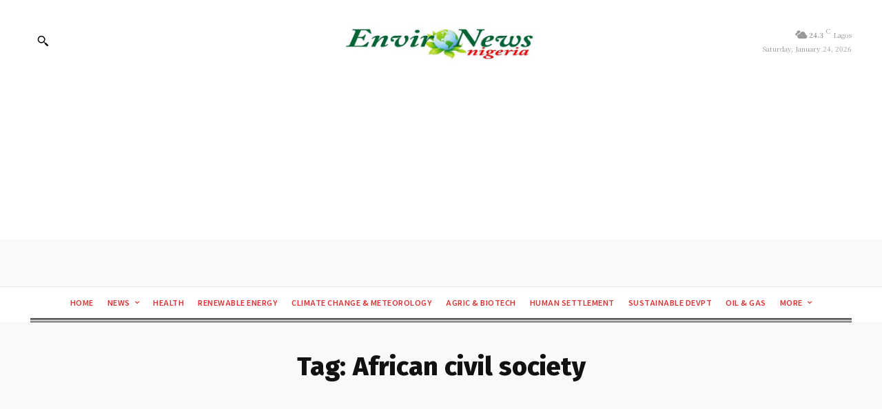

--- FILE ---
content_type: text/html; charset=utf-8
request_url: https://www.google.com/recaptcha/api2/aframe
body_size: 270
content:
<!DOCTYPE HTML><html><head><meta http-equiv="content-type" content="text/html; charset=UTF-8"></head><body><script nonce="GWkTARzxe8zScYmRP8wLJw">/** Anti-fraud and anti-abuse applications only. See google.com/recaptcha */ try{var clients={'sodar':'https://pagead2.googlesyndication.com/pagead/sodar?'};window.addEventListener("message",function(a){try{if(a.source===window.parent){var b=JSON.parse(a.data);var c=clients[b['id']];if(c){var d=document.createElement('img');d.src=c+b['params']+'&rc='+(localStorage.getItem("rc::a")?sessionStorage.getItem("rc::b"):"");window.document.body.appendChild(d);sessionStorage.setItem("rc::e",parseInt(sessionStorage.getItem("rc::e")||0)+1);localStorage.setItem("rc::h",'1769227924037');}}}catch(b){}});window.parent.postMessage("_grecaptcha_ready", "*");}catch(b){}</script></body></html>

--- FILE ---
content_type: application/javascript; charset=utf-8
request_url: https://fundingchoicesmessages.google.com/f/AGSKWxVXB89zGaN1gLhOMA1nKRrGnp0w_SyDibgDC7a2mdaSgrjQiEKn7U-TzXIGtvf_4XwBARLcbSYR4a0_KYB_mIqGyLOEaH78jHZXWC3eAdtgjkz9HeSdG1EsZsGzD7qZSaatyHlVpR6dxqbPonnAEAZDKNfmJoWvgh62joXcNzIYqB69F_psg8XCUKk-/_/ads/create_/aspbanner_inc.asp?-720x90-.com/?ad=/top-ads.
body_size: -1289
content:
window['229c1286-e00d-434c-9a96-ce888eb14dff'] = true;